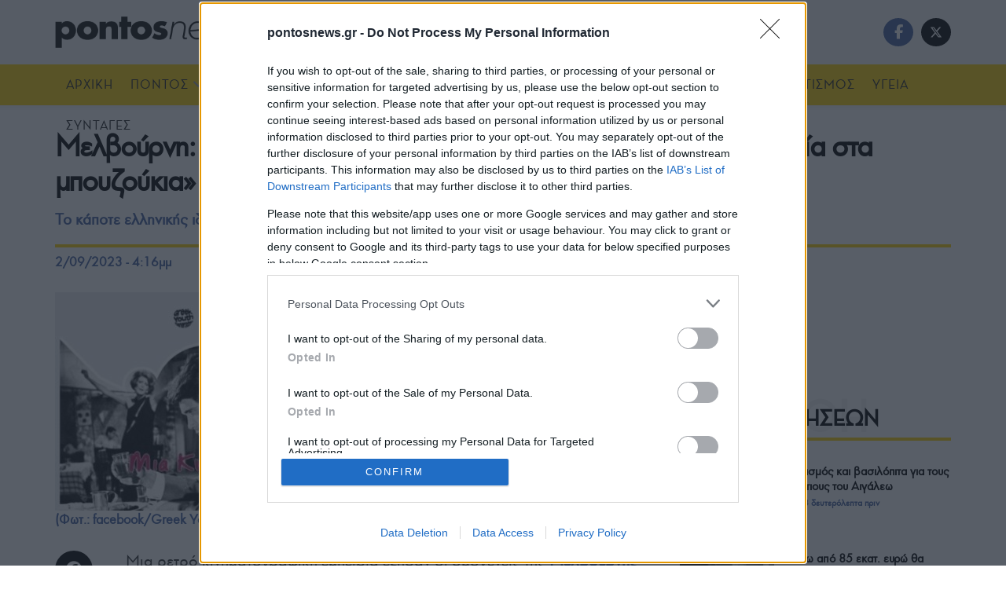

--- FILE ---
content_type: text/html; charset=utf-8
request_url: https://www.google.com/recaptcha/api2/aframe
body_size: 267
content:
<!DOCTYPE HTML><html><head><meta http-equiv="content-type" content="text/html; charset=UTF-8"></head><body><script nonce="qRsTuEhZ9zeTNpSQv-xrpA">/** Anti-fraud and anti-abuse applications only. See google.com/recaptcha */ try{var clients={'sodar':'https://pagead2.googlesyndication.com/pagead/sodar?'};window.addEventListener("message",function(a){try{if(a.source===window.parent){var b=JSON.parse(a.data);var c=clients[b['id']];if(c){var d=document.createElement('img');d.src=c+b['params']+'&rc='+(localStorage.getItem("rc::a")?sessionStorage.getItem("rc::b"):"");window.document.body.appendChild(d);sessionStorage.setItem("rc::e",parseInt(sessionStorage.getItem("rc::e")||0)+1);localStorage.setItem("rc::h",'1768593776944');}}}catch(b){}});window.parent.postMessage("_grecaptcha_ready", "*");}catch(b){}</script></body></html>